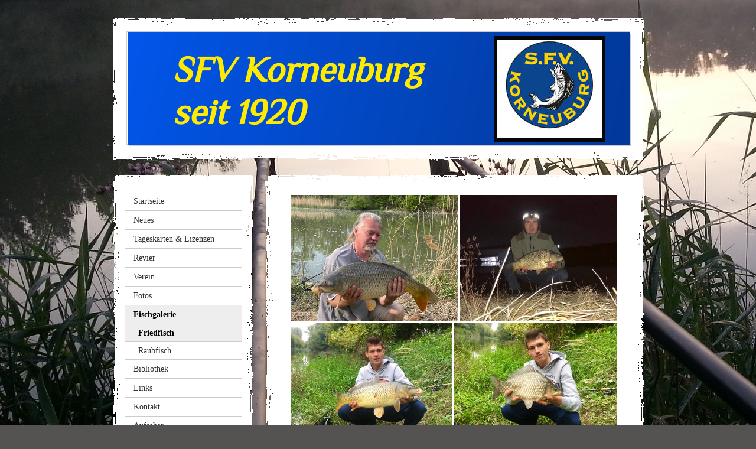

--- FILE ---
content_type: text/html; charset=UTF-8
request_url: https://www.sfvkorneuburg.at/fischgalerie/friedfisch/
body_size: 7853
content:
<!DOCTYPE html>
<html lang="de-DE"><head>
    <meta charset="utf-8"/>
    <link rel="dns-prefetch preconnect" href="https://u.jimcdn.com/" crossorigin="anonymous"/>
<link rel="dns-prefetch preconnect" href="https://assets.jimstatic.com/" crossorigin="anonymous"/>
<link rel="dns-prefetch preconnect" href="https://image.jimcdn.com" crossorigin="anonymous"/>
<link rel="dns-prefetch preconnect" href="https://fonts.jimstatic.com" crossorigin="anonymous"/>
<meta http-equiv="X-UA-Compatible" content="IE=edge"/>
<meta name="description" content=""/>
<meta name="robots" content="index, follow, archive"/>
<meta property="st:section" content=""/>
<meta name="generator" content="Jimdo Creator"/>
<meta name="twitter:title" content="Friedfisch"/>
<meta name="twitter:description" content="-"/>
<meta name="twitter:card" content="summary_large_image"/>
<meta property="og:url" content="http://www.sfvkorneuburg.at/fischgalerie/friedfisch/"/>
<meta property="og:title" content="Friedfisch"/>
<meta property="og:description" content=""/>
<meta property="og:type" content="website"/>
<meta property="og:locale" content="de_DE"/>
<meta property="og:site_name" content="Sportfischereiverein Korneuburg"/>
<meta name="twitter:image" content="https://image.jimcdn.com/cdn-cgi/image/width=4096%2Cheight=4096%2Cfit=contain%2Cformat=jpg%2C/app/cms/storage/image/path/s4f75f821efcd131e/image/ied37f679905901b6/version/1580729068/image.jpg"/>
<meta property="og:image" content="https://image.jimcdn.com/cdn-cgi/image/width=4096%2Cheight=4096%2Cfit=contain%2Cformat=jpg%2C/app/cms/storage/image/path/s4f75f821efcd131e/image/ied37f679905901b6/version/1580729068/image.jpg"/>
<meta property="og:image:width" content="1280"/>
<meta property="og:image:height" content="960"/>
<meta property="og:image:secure_url" content="https://image.jimcdn.com/cdn-cgi/image/width=4096%2Cheight=4096%2Cfit=contain%2Cformat=jpg%2C/app/cms/storage/image/path/s4f75f821efcd131e/image/ied37f679905901b6/version/1580729068/image.jpg"/><title>Friedfisch - Sportfischereiverein Korneuburg</title>
<link rel="shortcut icon" href="https://u.jimcdn.com/cms/o/s4f75f821efcd131e/img/favicon.png?t=1350310822"/>
    <link rel="alternate" type="application/rss+xml" title="Blog" href="https://www.sfvkorneuburg.at/rss/blog"/>    
<link rel="canonical" href="https://www.sfvkorneuburg.at/fischgalerie/friedfisch/"/>

        <script src="https://assets.jimstatic.com/ckies.js.7c38a5f4f8d944ade39b.js"></script>

        <script src="https://assets.jimstatic.com/cookieControl.js.b05bf5f4339fa83b8e79.js"></script>
    <script>window.CookieControlSet.setToOff();</script>

    <style>html,body{margin:0}.hidden{display:none}.n{padding:5px}#emotion-header{position:relative}#emotion-header-logo,#emotion-header-title{position:absolute}</style>

        <link href="https://u.jimcdn.com/cms/o/s4f75f821efcd131e/layout/l18102fdb581481be/css/main.css?t=1768571070" rel="stylesheet" type="text/css" id="jimdo_main_css"/>
    <link href="https://u.jimcdn.com/cms/o/s4f75f821efcd131e/layout/l18102fdb581481be/css/layout.css?t=1585587557" rel="stylesheet" type="text/css" id="jimdo_layout_css"/>
    <link href="https://u.jimcdn.com/cms/o/s4f75f821efcd131e/layout/l18102fdb581481be/css/font.css?t=1768571070" rel="stylesheet" type="text/css" id="jimdo_font_css"/>
<script>     /* <![CDATA[ */     /*!  loadCss [c]2014 @scottjehl, Filament Group, Inc.  Licensed MIT */     window.loadCSS = window.loadCss = function(e,n,t){var r,l=window.document,a=l.createElement("link");if(n)r=n;else{var i=(l.body||l.getElementsByTagName("head")[0]).childNodes;r=i[i.length-1]}var o=l.styleSheets;a.rel="stylesheet",a.href=e,a.media="only x",r.parentNode.insertBefore(a,n?r:r.nextSibling);var d=function(e){for(var n=a.href,t=o.length;t--;)if(o[t].href===n)return e.call(a);setTimeout(function(){d(e)})};return a.onloadcssdefined=d,d(function(){a.media=t||"all"}),a};     window.onloadCSS = function(n,o){n.onload=function(){n.onload=null,o&&o.call(n)},"isApplicationInstalled"in navigator&&"onloadcssdefined"in n&&n.onloadcssdefined(o)}     /* ]]> */ </script>     <script>
// <![CDATA[
onloadCSS(loadCss('https://assets.jimstatic.com/web_oldtemplate.css.d393d7df0e0c7cad1d200e41d59a2045.css') , function() {
    this.id = 'jimdo_web_css';
});
// ]]>
</script>
<link href="https://assets.jimstatic.com/web_oldtemplate.css.d393d7df0e0c7cad1d200e41d59a2045.css" rel="preload" as="style"/>
<noscript>
<link href="https://assets.jimstatic.com/web_oldtemplate.css.d393d7df0e0c7cad1d200e41d59a2045.css" rel="stylesheet"/>
</noscript>    <link href="https://assets.jimstatic.com/ownbgr.css.5500693586a48a3671dd582d70e33635.css" rel="stylesheet" type="text/css" media="all"/>

    <script>
    //<![CDATA[
        var jimdoData = {"isTestserver":false,"isLcJimdoCom":false,"isJimdoHelpCenter":false,"isProtectedPage":false,"cstok":"","cacheJsKey":"7093479d026ccfbb48d2a101aeac5fbd70d2cc12","cacheCssKey":"7093479d026ccfbb48d2a101aeac5fbd70d2cc12","cdnUrl":"https:\/\/assets.jimstatic.com\/","minUrl":"https:\/\/assets.jimstatic.com\/app\/cdn\/min\/file\/","authUrl":"https:\/\/a.jimdo.com\/","webPath":"https:\/\/www.sfvkorneuburg.at\/","appUrl":"https:\/\/a.jimdo.com\/","cmsLanguage":"de_DE","isFreePackage":false,"mobile":false,"isDevkitTemplateUsed":false,"isTemplateResponsive":false,"websiteId":"s4f75f821efcd131e","pageId":1135603185,"packageId":2,"shop":{"deliveryTimeTexts":{"1":"1 - 3 Tage Lieferzeit","2":"3 - 5 Tage Lieferzeit","3":"5 - 8 Tage Lieferzeit"},"checkoutButtonText":"Zur Kasse","isReady":false,"currencyFormat":{"pattern":"#,##0.00 \u00a4","convertedPattern":"#,##0.00 $","symbols":{"GROUPING_SEPARATOR":".","DECIMAL_SEPARATOR":",","CURRENCY_SYMBOL":"\u20ac"}},"currencyLocale":"de_DE"},"tr":{"gmap":{"searchNotFound":"Die angegebene Adresse konnte nicht gefunden werden.","routeNotFound":"Die Anfahrtsroute konnte nicht berechnet werden. M\u00f6gliche Gr\u00fcnde: Die Startadresse ist zu ungenau oder zu weit von der Zieladresse entfernt."},"shop":{"checkoutSubmit":{"next":"N\u00e4chster Schritt","wait":"Bitte warten"},"paypalError":"Da ist leider etwas schiefgelaufen. Bitte versuche es erneut!","cartBar":"Zum Warenkorb","maintenance":"Dieser Shop ist vor\u00fcbergehend leider nicht erreichbar. Bitte probieren Sie es sp\u00e4ter noch einmal.","addToCartOverlay":{"productInsertedText":"Der Artikel wurde dem Warenkorb hinzugef\u00fcgt.","continueShoppingText":"Weiter einkaufen","reloadPageText":"neu laden"},"notReadyText":"Dieser Shop ist noch nicht vollst\u00e4ndig eingerichtet.","numLeftText":"Mehr als {:num} Exemplare dieses Artikels sind z.Z. leider nicht verf\u00fcgbar.","oneLeftText":"Es ist leider nur noch ein Exemplar dieses Artikels verf\u00fcgbar."},"common":{"timeout":"Es ist ein Fehler aufgetreten. Die von dir ausgew\u00e4hlte Aktion wurde abgebrochen. Bitte versuche es in ein paar Minuten erneut."},"form":{"badRequest":"Es ist ein Fehler aufgetreten: Die Eingaben konnten leider nicht \u00fcbermittelt werden. Bitte versuche es sp\u00e4ter noch einmal!"}},"jQuery":"jimdoGen002","isJimdoMobileApp":false,"bgConfig":null,"bgFullscreen":null,"responsiveBreakpointLandscape":767,"responsiveBreakpointPortrait":480,"copyableHeadlineLinks":false,"tocGeneration":false,"googlemapsConsoleKey":false,"loggingForAnalytics":false,"loggingForPredefinedPages":false,"isFacebookPixelIdEnabled":false,"userAccountId":"4090c0b6-1d66-461b-a955-441bb8d8766b"};
    // ]]>
</script>

     <script> (function(window) { 'use strict'; var regBuff = window.__regModuleBuffer = []; var regModuleBuffer = function() { var args = [].slice.call(arguments); regBuff.push(args); }; if (!window.regModule) { window.regModule = regModuleBuffer; } })(window); </script>
    <script src="https://assets.jimstatic.com/web.js.24f3cfbc36a645673411.js" async="true"></script>
    <script src="https://assets.jimstatic.com/at.js.62588d64be2115a866ce.js"></script>

<script type="text/javascript">
//<![CDATA[
function showText(index) {
    document.getElementById('link' + index).style.display = 'none';
    document.getElementById('text' + index).style.display = 'block';
}
//]]>
</script>
        
            
</head>

<body class="body cc-page cc-pagemode-default cc-content-parent" id="page-1135603185">

<div id="cc-inner" class="cc-content-parent"><div id="cc-tp-padding-container" class="cc-content-parent">
<div id="cc-tp-container" class="cc-content-parent">

	<div id="cc-tp-header"><div class="cc-tp-gutter">
<div id="emotion-header" data-action="emoHeader" style="background: #035EFF;width: 850px; height: 190px;">
            <a href="https://www.sfvkorneuburg.at/" style="border: 0; text-decoration: none; cursor: pointer;">
    
    <img src="https://u.jimcdn.com/cms/o/s4f75f821efcd131e/emotion/crop/header.png?t=1585588121" id="emotion-header-img" alt=""/>



        <img id="emotion-header-logo" src="https://image.jimcdn.com/cdn-cgi/image/width=177%2Cheight=167%2Cfit=contain%2Cformat=jpg%2C/app/cms/storage/image/path/s4f75f821efcd131e/logo/version/1585587399/image.jpg" alt="" style="left: 73%; top: 3%;                 border: 6px solid #070607;                  padding: 0px;                  background: #FFF;              "/>
    


    <strong id="emotion-header-title" style="             left: 9%;             top: 14%;             font: italic bold 60px/120% Philosopher, sans-serif;             color: #FFEB00;                         ">SFV Korneuburg 
seit 1920</strong>
            </a>
        </div>

</div></div>

	<div id="cc-tp-wrapper">
	
		<div id="cc-tp-navigation">
			<div id="cc-tp-nav-top"></div>
			<div class="cc-tp-gutter"><div data-container="navigation"><div class="j-nav-variant-standard"><ul id="mainNav1" class="mainNav1"><li id="cc-nav-view-1135440685"><a href="/" class="level_1"><span>Startseite</span></a></li><li id="cc-nav-view-1135440785"><a href="/neues/" class="level_1"><span>Neues</span></a></li><li id="cc-nav-view-1135440885"><a href="/tageskarten-lizenzen/" class="level_1"><span>Tageskarten &amp; Lizenzen</span></a></li><li id="cc-nav-view-1156304985"><a href="/revier/" class="level_1"><span>Revier</span></a></li><li id="cc-nav-view-1135441385"><a href="/verein/" class="level_1"><span>Verein</span></a></li><li id="cc-nav-view-1135653885"><a href="/fotos/" class="level_1"><span>Fotos</span></a></li><li id="cc-nav-view-1135602985"><a href="/fischgalerie/" class="parent level_1"><span>Fischgalerie</span></a></li><li><ul id="mainNav2" class="mainNav2"><li id="cc-nav-view-1135603185"><a href="/fischgalerie/friedfisch/" class="current level_2"><span>Friedfisch</span></a></li><li id="cc-nav-view-1153489685"><a href="/fischgalerie/raubfisch/" class="level_2"><span>Raubfisch</span></a></li></ul></li><li id="cc-nav-view-1135658385"><a href="/bibliothek/" class="level_1"><span>Bibliothek</span></a></li><li id="cc-nav-view-1135605085"><a href="/links/" class="level_1"><span>Links</span></a></li><li id="cc-nav-view-1135605285"><a href="/kontakt/" class="level_1"><span>Kontakt</span></a></li><li id="cc-nav-view-1542162585"><a href="/aufseher/" class="level_1"><span>Aufseher</span></a></li></ul></div></div></div>
			<div id="cc-tp-nav-btm"></div>
		</div>
		
		<div id="cc-tp-sidebar">
			<div id="cc-tp-sidebar-top"></div>
			<div class="cc-tp-gutter"><div data-container="sidebar"><div id="cc-matrix-1375825885"><div id="cc-m-10375769085" class="j-module n j-callToAction "><div class="j-calltoaction-wrapper j-calltoaction-align-2">
    <a class="j-calltoaction-link j-calltoaction-link-style-2" data-action="button" href="https://chat.whatsapp.com/EE99aceGoWE95ssHxOUuzO" target="_blank" data-title="Link WhatsApp Gruppe &quot;INFO SFV Korneuburg&quot;">
        Link WhatsApp Gruppe "INFO SFV Korneuburg"    </a>
</div>
</div><div id="cc-m-7051700385" class="j-module n j-htmlCode "><div class="message-info">
    <strong><span>Nächste Vereinsabende</span></strong><br/>
    Dienstag, 03.02.2026<br/>
    Beginn jeweils 18.00 Uhr<br/>
    <br/>
</div></div><div id="cc-m-9680681185" class="j-module n j-htmlCode "><div class="message-info">
    <strong><span>Nächste Termine</span></strong><br/>
    <br/>
    <strong><span>Kartenausgabe</span></strong><br/>
    Samstag 10.01.2026 14:00 bis 17:00<br/>
    <br/>
    Mittwoch 14.01.2026 18:00 bis 20:00<br/>
    <br/>
    Samstag 10.01.2026 14:00 bis 17:00<br/>
    <br/>
    <strong><span>Arbeitseinsätze 2025</span></strong><br/>
    07 und 08 Februar 2026<br/>
    07 und 08 März 2026<br/>
    18 und 19 April 2026<br/>
    10 und 11 Oktober 2026<br/>
    07 November 2026<br/>
    <br/>
    Treffpunkt jeweils 8:00 Vereinsheim
</div></div><div id="cc-m-6056544685" class="j-module n j-htmlCode "><script src="http://www.123zaehler.de/counter/count.php?UserId=997092&amp;CId=1" type="text/javascript" language="javascript">
</script><noscript><a href="http://www.123zaehler.de" target="_blank">Kostenloser Counter</a></noscript></div></div></div></div>
			<div id="cc-tp-sidebar-btm"></div>
		</div>
		
	</div>
		
	<div id="cc-tp-content" class="cc-content-parent">
		<div id="cc-tp-content-top"></div>
		<div class="cc-tp-gutter cc-content-parent"><div id="content_area" data-container="content"><div id="content_start"></div>
        
        <div id="cc-matrix-1397480285"><div id="cc-m-6108461985" class="j-module n j-gallery "><div class="cc-m-gallery-container cc-m-gallery-cool clearover" id="cc-m-gallery-6108461985">
    <div class="cc-m-gallery-cool-item" id="gallery_thumb_6664288685">
        <div>
            
                <a rel="lightbox[6108461985]" href="javascript:" data-href="https://image.jimcdn.com/cdn-cgi/image//app/cms/storage/image/path/s4f75f821efcd131e/image/i41e7ccf78960ee7a/version/1590946291/image.jpg" data-title=""><img src="https://image.jimcdn.com/cdn-cgi/image/width=1920%2Cheight=400%2Cfit=contain%2Cformat=jpg%2C/app/cms/storage/image/path/s4f75f821efcd131e/image/i41e7ccf78960ee7a/version/1590946291/image.jpg" data-orig-width="1600" data-orig-height="1200" alt=""/></a>        </div>
    </div>
    <div class="cc-m-gallery-cool-item" id="gallery_thumb_6610474185">
        <div>
            
                <a rel="lightbox[6108461985]" href="javascript:" data-href="https://image.jimcdn.com/cdn-cgi/image/width=2048%2Cheight=2048%2Cfit=contain%2Cformat=jpg%2C/app/cms/storage/image/path/s4f75f821efcd131e/image/i26d220adac52ae60/version/1590946291/image.jpg" data-title=""><img src="https://image.jimcdn.com/cdn-cgi/image/width=1920%2Cheight=400%2Cfit=contain%2Cformat=jpg%2C/app/cms/storage/image/path/s4f75f821efcd131e/image/i26d220adac52ae60/version/1590946291/image.jpg" data-orig-width="2048" data-orig-height="1641" alt=""/></a>        </div>
    </div>
    <div class="cc-m-gallery-cool-item" id="gallery_thumb_6227881185">
        <div>
            
                <a rel="lightbox[6108461985]" href="javascript:" data-href="https://image.jimcdn.com/cdn-cgi/image/width=2048%2Cheight=2048%2Cfit=contain%2Cformat=jpg%2C/app/cms/storage/image/path/s4f75f821efcd131e/image/i59093d5f8536ddf8/version/1580729067/image.jpg" data-title=""><img src="https://image.jimcdn.com/cdn-cgi/image/width=1920%2Cheight=400%2Cfit=contain%2Cformat=jpg%2C/app/cms/storage/image/path/s4f75f821efcd131e/image/i59093d5f8536ddf8/version/1580729067/image.jpg" data-orig-width="2048" data-orig-height="1536" alt=""/></a>        </div>
    </div>
    <div class="cc-m-gallery-cool-item" id="gallery_thumb_6227881285">
        <div>
            
                <a rel="lightbox[6108461985]" href="javascript:" data-href="https://image.jimcdn.com/cdn-cgi/image/width=2048%2Cheight=2048%2Cfit=contain%2Cformat=jpg%2C/app/cms/storage/image/path/s4f75f821efcd131e/image/i1ac6bfd30cc2da1e/version/1580729067/image.jpg" data-title=""><img src="https://image.jimcdn.com/cdn-cgi/image/width=1920%2Cheight=400%2Cfit=contain%2Cformat=jpg%2C/app/cms/storage/image/path/s4f75f821efcd131e/image/i1ac6bfd30cc2da1e/version/1580729067/image.jpg" data-orig-width="2048" data-orig-height="1536" alt=""/></a>        </div>
    </div>
    <div class="cc-m-gallery-cool-item" id="gallery_thumb_6088238585">
        <div>
            
                <a rel="lightbox[6108461985]" href="javascript:" data-href="https://image.jimcdn.com/cdn-cgi/image//app/cms/storage/image/path/s4f75f821efcd131e/image/ie73320093364c378/version/1580729067/image.jpg" data-title=""><img src="https://image.jimcdn.com/cdn-cgi/image/width=1920%2Cheight=400%2Cfit=contain%2Cformat=jpg%2C/app/cms/storage/image/path/s4f75f821efcd131e/image/ie73320093364c378/version/1580729067/image.jpg" data-orig-width="1552" data-orig-height="873" alt=""/></a>        </div>
    </div>
    <div class="cc-m-gallery-cool-item" id="gallery_thumb_6088238685">
        <div>
            
                <a rel="lightbox[6108461985]" href="javascript:" data-href="https://image.jimcdn.com/cdn-cgi/image//app/cms/storage/image/path/s4f75f821efcd131e/image/iab069ccf4257c72f/version/1580729067/image.jpg" data-title=""><img src="https://image.jimcdn.com/cdn-cgi/image/width=1920%2Cheight=400%2Cfit=contain%2Cformat=jpg%2C/app/cms/storage/image/path/s4f75f821efcd131e/image/iab069ccf4257c72f/version/1580729067/image.jpg" data-orig-width="1552" data-orig-height="873" alt=""/></a>        </div>
    </div>
    <div class="cc-m-gallery-cool-item" id="gallery_thumb_6088238785">
        <div>
            
                <a rel="lightbox[6108461985]" href="javascript:" data-href="https://image.jimcdn.com/cdn-cgi/image//app/cms/storage/image/path/s4f75f821efcd131e/image/ib77b48b3db2a0b11/version/1580729067/image.jpg" data-title=""><img src="https://image.jimcdn.com/cdn-cgi/image/width=1920%2Cheight=400%2Cfit=contain%2Cformat=jpg%2C/app/cms/storage/image/path/s4f75f821efcd131e/image/ib77b48b3db2a0b11/version/1580729067/image.jpg" data-orig-width="1600" data-orig-height="960" alt=""/></a>        </div>
    </div>
    <div class="cc-m-gallery-cool-item" id="gallery_thumb_6048497985">
        <div>
            
                <a rel="lightbox[6108461985]" href="javascript:" data-href="https://image.jimcdn.com/cdn-cgi/image//app/cms/storage/image/path/s4f75f821efcd131e/image/id8ab2d31d7e5e948/version/1580729067/image.jpg" data-title=""><img src="https://image.jimcdn.com/cdn-cgi/image/width=1920%2Cheight=400%2Cfit=contain%2Cformat=jpg%2C/app/cms/storage/image/path/s4f75f821efcd131e/image/id8ab2d31d7e5e948/version/1580729067/image.jpg" data-orig-width="2048" data-orig-height="1536" alt=""/></a>        </div>
    </div>
    <div class="cc-m-gallery-cool-item" id="gallery_thumb_6048498085">
        <div>
            
                <a rel="lightbox[6108461985]" href="javascript:" data-href="https://image.jimcdn.com/cdn-cgi/image//app/cms/storage/image/path/s4f75f821efcd131e/image/i10def9dea2f41a22/version/1580729067/image.jpg" data-title=""><img src="https://image.jimcdn.com/cdn-cgi/image/width=1920%2Cheight=400%2Cfit=contain%2Cformat=jpg%2C/app/cms/storage/image/path/s4f75f821efcd131e/image/i10def9dea2f41a22/version/1580729067/image.jpg" data-orig-width="2048" data-orig-height="1536" alt=""/></a>        </div>
    </div>
    <div class="cc-m-gallery-cool-item" id="gallery_thumb_6048497885">
        <div>
            
                <a rel="lightbox[6108461985]" href="javascript:" data-href="https://image.jimcdn.com/cdn-cgi/image//app/cms/storage/image/path/s4f75f821efcd131e/image/ia57dcfab4221bc1b/version/1580729067/image.jpg" data-title=""><img src="https://image.jimcdn.com/cdn-cgi/image/width=1920%2Cheight=400%2Cfit=contain%2Cformat=jpg%2C/app/cms/storage/image/path/s4f75f821efcd131e/image/ia57dcfab4221bc1b/version/1580729067/image.jpg" data-orig-width="2048" data-orig-height="1536" alt=""/></a>        </div>
    </div>
    <div class="cc-m-gallery-cool-item" id="gallery_thumb_6034669585">
        <div>
            
                <a rel="lightbox[6108461985]" href="javascript:" data-href="https://image.jimcdn.com/cdn-cgi/image//app/cms/storage/image/path/s4f75f821efcd131e/image/i494f9da721c7b0ec/version/1580729067/image.jpg" data-title=""><img src="https://image.jimcdn.com/cdn-cgi/image/width=1920%2Cheight=400%2Cfit=contain%2Cformat=jpg%2C/app/cms/storage/image/path/s4f75f821efcd131e/image/i494f9da721c7b0ec/version/1580729067/image.jpg" data-orig-width="1328" data-orig-height="747" alt=""/></a>        </div>
    </div>
    <div class="cc-m-gallery-cool-item" id="gallery_thumb_6048498185">
        <div>
            
                <a rel="lightbox[6108461985]" href="javascript:" data-href="https://image.jimcdn.com/cdn-cgi/image//app/cms/storage/image/path/s4f75f821efcd131e/image/ia70714059b29f101/version/1580729067/image.jpg" data-title=""><img src="https://image.jimcdn.com/cdn-cgi/image/width=1920%2Cheight=400%2Cfit=contain%2Cformat=jpg%2C/app/cms/storage/image/path/s4f75f821efcd131e/image/ia70714059b29f101/version/1580729067/image.jpg" data-orig-width="720" data-orig-height="960" alt=""/></a>        </div>
    </div>
    <div class="cc-m-gallery-cool-item" id="gallery_thumb_6034669485">
        <div>
            
                <a rel="lightbox[6108461985]" href="javascript:" data-href="https://image.jimcdn.com/cdn-cgi/image//app/cms/storage/image/path/s4f75f821efcd131e/image/iff703a60681c9837/version/1580729067/image.jpg" data-title=""><img src="https://image.jimcdn.com/cdn-cgi/image/width=1920%2Cheight=400%2Cfit=contain%2Cformat=jpg%2C/app/cms/storage/image/path/s4f75f821efcd131e/image/iff703a60681c9837/version/1580729067/image.jpg" data-orig-width="888" data-orig-height="900" alt=""/></a>        </div>
    </div>
    <div class="cc-m-gallery-cool-item" id="gallery_thumb_6012280985">
        <div>
            
                <a rel="lightbox[6108461985]" href="javascript:" data-href="https://image.jimcdn.com/cdn-cgi/image//app/cms/storage/image/path/s4f75f821efcd131e/image/i8b03380bfc55e28d/version/1580729067/image.jpg" data-title=""><img src="https://image.jimcdn.com/cdn-cgi/image/width=1920%2Cheight=400%2Cfit=contain%2Cformat=jpg%2C/app/cms/storage/image/path/s4f75f821efcd131e/image/i8b03380bfc55e28d/version/1580729067/image.jpg" data-orig-width="640" data-orig-height="480" alt=""/></a>        </div>
    </div>
    <div class="cc-m-gallery-cool-item" id="gallery_thumb_6003344985">
        <div>
            
                <a rel="lightbox[6108461985]" href="javascript:" data-href="https://image.jimcdn.com/cdn-cgi/image//app/cms/storage/image/path/s4f75f821efcd131e/image/i5e67c69583bf46a7/version/1580729067/image.jpg" data-title=""><img src="https://image.jimcdn.com/cdn-cgi/image/width=1920%2Cheight=400%2Cfit=contain%2Cformat=jpg%2C/app/cms/storage/image/path/s4f75f821efcd131e/image/i5e67c69583bf46a7/version/1580729067/image.jpg" data-orig-width="960" data-orig-height="720" alt=""/></a>        </div>
    </div>
    <div class="cc-m-gallery-cool-item" id="gallery_thumb_6003345285">
        <div>
            
                <a rel="lightbox[6108461985]" href="javascript:" data-href="https://image.jimcdn.com/cdn-cgi/image/width=2048%2Cheight=2048%2Cfit=contain%2Cformat=jpg%2C/app/cms/storage/image/path/s4f75f821efcd131e/image/i6243ef0e614fb4d3/version/1580729067/image.jpg" data-title=""><img src="https://image.jimcdn.com/cdn-cgi/image/width=1920%2Cheight=400%2Cfit=contain%2Cformat=jpg%2C/app/cms/storage/image/path/s4f75f821efcd131e/image/i6243ef0e614fb4d3/version/1580729067/image.jpg" data-orig-width="2048" data-orig-height="1536" alt=""/></a>        </div>
    </div>
    <div class="cc-m-gallery-cool-item" id="gallery_thumb_6003345085">
        <div>
            
                <a rel="lightbox[6108461985]" href="javascript:" data-href="https://image.jimcdn.com/cdn-cgi/image/width=2048%2Cheight=2048%2Cfit=contain%2Cformat=jpg%2C/app/cms/storage/image/path/s4f75f821efcd131e/image/i1dc1f41ef8558cfc/version/1580729067/image.jpg" data-title=""><img src="https://image.jimcdn.com/cdn-cgi/image/width=1920%2Cheight=400%2Cfit=contain%2Cformat=jpg%2C/app/cms/storage/image/path/s4f75f821efcd131e/image/i1dc1f41ef8558cfc/version/1580729067/image.jpg" data-orig-width="1536" data-orig-height="2048" alt=""/></a>        </div>
    </div>
    <div class="cc-m-gallery-cool-item" id="gallery_thumb_5855057685">
        <div>
            
                <a rel="lightbox[6108461985]" href="javascript:" data-href="https://image.jimcdn.com/cdn-cgi/image//app/cms/storage/image/path/s4f75f821efcd131e/image/i370a876b405eba38/version/1580729067/image.jpg" data-title=""><img src="https://image.jimcdn.com/cdn-cgi/image/width=1920%2Cheight=400%2Cfit=contain%2Cformat=jpg%2C/app/cms/storage/image/path/s4f75f821efcd131e/image/i370a876b405eba38/version/1580729067/image.jpg" data-orig-width="1600" data-orig-height="900" alt=""/></a>        </div>
    </div>
    <div class="cc-m-gallery-cool-item" id="gallery_thumb_5722387185">
        <div>
            
                <a rel="lightbox[6108461985]" href="javascript:" data-href="https://image.jimcdn.com/cdn-cgi/image//app/cms/storage/image/path/s4f75f821efcd131e/image/i0ec8fb732037493b/version/1580729067/image.jpg" data-title=""><img src="https://image.jimcdn.com/cdn-cgi/image/width=1920%2Cheight=400%2Cfit=contain%2Cformat=jpg%2C/app/cms/storage/image/path/s4f75f821efcd131e/image/i0ec8fb732037493b/version/1580729067/image.jpg" data-orig-width="1600" data-orig-height="1195" alt=""/></a>        </div>
    </div>
    <div class="cc-m-gallery-cool-item" id="gallery_thumb_5714698585">
        <div>
            
                <a rel="lightbox[6108461985]" href="javascript:" data-href="https://image.jimcdn.com/cdn-cgi/image/width=2048%2Cheight=2048%2Cfit=contain%2Cformat=jpg%2Crotate=90%2C/app/cms/storage/image/path/s4f75f821efcd131e/image/if15e18bf2d434aef/version/1580729067/image.jpg" data-title=""><img src="https://image.jimcdn.com/cdn-cgi/image/width=1920%2Cheight=400%2Cfit=contain%2Cformat=jpg%2Crotate=90%2C/app/cms/storage/image/path/s4f75f821efcd131e/image/if15e18bf2d434aef/version/1580729067/image.jpg" data-orig-width="1280" data-orig-height="1706" alt=""/></a>        </div>
    </div>
    <div class="cc-m-gallery-cool-item" id="gallery_thumb_5707834485">
        <div>
            
                <a rel="lightbox[6108461985]" href="javascript:" data-href="https://image.jimcdn.com/cdn-cgi/image//app/cms/storage/image/path/s4f75f821efcd131e/image/i7b3fbdac8d41bffb/version/1580729068/image.jpg" data-title=""><img src="https://image.jimcdn.com/cdn-cgi/image/width=1920%2Cheight=400%2Cfit=contain%2Cformat=jpg%2C/app/cms/storage/image/path/s4f75f821efcd131e/image/i7b3fbdac8d41bffb/version/1580729068/image.jpg" data-orig-width="528" data-orig-height="960" alt=""/></a>        </div>
    </div>
    <div class="cc-m-gallery-cool-item" id="gallery_thumb_5689610185">
        <div>
            
                <a rel="lightbox[6108461985]" href="javascript:" data-href="https://image.jimcdn.com/cdn-cgi/image//app/cms/storage/image/path/s4f75f821efcd131e/image/i01804f9c2c3d9e82/version/1580729068/image.jpg" data-title=""><img src="https://image.jimcdn.com/cdn-cgi/image/width=1920%2Cheight=400%2Cfit=contain%2Cformat=jpg%2C/app/cms/storage/image/path/s4f75f821efcd131e/image/i01804f9c2c3d9e82/version/1580729068/image.jpg" data-orig-width="1280" data-orig-height="1706" alt=""/></a>        </div>
    </div>
    <div class="cc-m-gallery-cool-item" id="gallery_thumb_5689610985">
        <div>
            
                <a rel="lightbox[6108461985]" href="javascript:" data-href="https://image.jimcdn.com/cdn-cgi/image//app/cms/storage/image/path/s4f75f821efcd131e/image/i90171fa90cd7eca4/version/1580729068/image.jpg" data-title=""><img src="https://image.jimcdn.com/cdn-cgi/image/width=1920%2Cheight=400%2Cfit=contain%2Cformat=jpg%2C/app/cms/storage/image/path/s4f75f821efcd131e/image/i90171fa90cd7eca4/version/1580729068/image.jpg" data-orig-width="1706" data-orig-height="1280" alt=""/></a>        </div>
    </div>
    <div class="cc-m-gallery-cool-item" id="gallery_thumb_5688048985">
        <div>
            
                <a rel="lightbox[6108461985]" href="javascript:" data-href="https://image.jimcdn.com/cdn-cgi/image//app/cms/storage/image/path/s4f75f821efcd131e/image/i396dc45442a7337e/version/1580729068/image.jpg" data-title=""><img src="https://image.jimcdn.com/cdn-cgi/image/width=1920%2Cheight=400%2Cfit=contain%2Cformat=jpg%2C/app/cms/storage/image/path/s4f75f821efcd131e/image/i396dc45442a7337e/version/1580729068/image.jpg" data-orig-width="1706" data-orig-height="1280" alt=""/></a>        </div>
    </div>
    <div class="cc-m-gallery-cool-item" id="gallery_thumb_5683211985">
        <div>
            
                <a rel="lightbox[6108461985]" href="javascript:" data-href="https://image.jimcdn.com/cdn-cgi/image//app/cms/storage/image/path/s4f75f821efcd131e/image/ic5d47ad040370342/version/1580729068/image.jpg" data-title=""><img src="https://image.jimcdn.com/cdn-cgi/image/width=1920%2Cheight=400%2Cfit=contain%2Cformat=jpg%2C/app/cms/storage/image/path/s4f75f821efcd131e/image/ic5d47ad040370342/version/1580729068/image.jpg" data-orig-width="1280" data-orig-height="910" alt=""/></a>        </div>
    </div>
    <div class="cc-m-gallery-cool-item" id="gallery_thumb_5683211885">
        <div>
            
                <a rel="lightbox[6108461985]" href="javascript:" data-href="https://image.jimcdn.com/cdn-cgi/image//app/cms/storage/image/path/s4f75f821efcd131e/image/ie20d741d0d9b5f72/version/1580729068/image.jpg" data-title=""><img src="https://image.jimcdn.com/cdn-cgi/image/width=1920%2Cheight=400%2Cfit=contain%2Cformat=jpg%2C/app/cms/storage/image/path/s4f75f821efcd131e/image/ie20d741d0d9b5f72/version/1580729068/image.jpg" data-orig-width="1280" data-orig-height="878" alt=""/></a>        </div>
    </div>
    <div class="cc-m-gallery-cool-item" id="gallery_thumb_5667981285">
        <div>
            
                <a rel="lightbox[6108461985]" href="javascript:" data-href="https://image.jimcdn.com/cdn-cgi/image//app/cms/storage/image/path/s4f75f821efcd131e/image/i8056ac864422d0db/version/1580729068/image.jpg" data-title=""><img src="https://image.jimcdn.com/cdn-cgi/image/width=1920%2Cheight=400%2Cfit=contain%2Cformat=jpg%2C/app/cms/storage/image/path/s4f75f821efcd131e/image/i8056ac864422d0db/version/1580729068/image.jpg" data-orig-width="1706" data-orig-height="1280" alt=""/></a>        </div>
    </div>
    <div class="cc-m-gallery-cool-item" id="gallery_thumb_5662368985">
        <div>
            
                <a rel="lightbox[6108461985]" href="javascript:" data-href="https://image.jimcdn.com/cdn-cgi/image//app/cms/storage/image/path/s4f75f821efcd131e/image/i3955f17a5ae41bf4/version/1580729068/image.jpg" data-title=""><img src="https://image.jimcdn.com/cdn-cgi/image/width=1920%2Cheight=400%2Cfit=contain%2Cformat=jpg%2C/app/cms/storage/image/path/s4f75f821efcd131e/image/i3955f17a5ae41bf4/version/1580729068/image.jpg" data-orig-width="1820" data-orig-height="1023" alt=""/></a>        </div>
    </div>
    <div class="cc-m-gallery-cool-item" id="gallery_thumb_5655608185">
        <div>
            
                <a rel="lightbox[6108461985]" href="javascript:" data-href="https://image.jimcdn.com/cdn-cgi/image//app/cms/storage/image/path/s4f75f821efcd131e/image/ibaddbbc6956471e4/version/1580729068/image.jpg" data-title=""><img src="https://image.jimcdn.com/cdn-cgi/image/width=1920%2Cheight=400%2Cfit=contain%2Cformat=jpg%2C/app/cms/storage/image/path/s4f75f821efcd131e/image/ibaddbbc6956471e4/version/1580729068/image.jpg" data-orig-width="1820" data-orig-height="1023" alt=""/></a>        </div>
    </div>
    <div class="cc-m-gallery-cool-item" id="gallery_thumb_5653111085">
        <div>
            
                <a rel="lightbox[6108461985]" href="javascript:" data-href="https://image.jimcdn.com/cdn-cgi/image//app/cms/storage/image/path/s4f75f821efcd131e/image/i076fdb3ab905cad3/version/1580729068/image.jpg" data-title=""><img src="https://image.jimcdn.com/cdn-cgi/image/width=1920%2Cheight=400%2Cfit=contain%2Cformat=jpg%2C/app/cms/storage/image/path/s4f75f821efcd131e/image/i076fdb3ab905cad3/version/1580729068/image.jpg" data-orig-width="640" data-orig-height="640" alt=""/></a>        </div>
    </div>
    <div class="cc-m-gallery-cool-item" id="gallery_thumb_5641056985">
        <div>
            
                <a rel="lightbox[6108461985]" href="javascript:" data-href="https://image.jimcdn.com/cdn-cgi/image//app/cms/storage/image/path/s4f75f821efcd131e/image/id6b028f95e219220/version/1580729068/image.jpg" data-title=""><img src="https://image.jimcdn.com/cdn-cgi/image/width=1920%2Cheight=400%2Cfit=contain%2Cformat=jpg%2C/app/cms/storage/image/path/s4f75f821efcd131e/image/id6b028f95e219220/version/1580729068/image.jpg" data-orig-width="1706" data-orig-height="1280" alt=""/></a>        </div>
    </div>
    <div class="cc-m-gallery-cool-item" id="gallery_thumb_4446517485">
        <div>
            
                <a rel="lightbox[6108461985]" href="javascript:" data-href="https://image.jimcdn.com/cdn-cgi/image//app/cms/storage/image/path/s4f75f821efcd131e/image/i3a8d2baa7adb5b72/version/1580729068/image.jpg" data-title=""><img src="https://image.jimcdn.com/cdn-cgi/image/width=1920%2Cheight=400%2Cfit=contain%2Cformat=jpg%2C/app/cms/storage/image/path/s4f75f821efcd131e/image/i3a8d2baa7adb5b72/version/1580729068/image.jpg" data-orig-width="1024" data-orig-height="768" alt=""/></a>        </div>
    </div>
    <div class="cc-m-gallery-cool-item" id="gallery_thumb_4446517585">
        <div>
            
                <a rel="lightbox[6108461985]" href="javascript:" data-href="https://image.jimcdn.com/cdn-cgi/image//app/cms/storage/image/path/s4f75f821efcd131e/image/i313db48cca3b6728/version/1580729068/image.jpg" data-title=""><img src="https://image.jimcdn.com/cdn-cgi/image/width=1920%2Cheight=400%2Cfit=contain%2Cformat=jpg%2C/app/cms/storage/image/path/s4f75f821efcd131e/image/i313db48cca3b6728/version/1580729068/image.jpg" data-orig-width="1024" data-orig-height="768" alt=""/></a>        </div>
    </div>
    <div class="cc-m-gallery-cool-item" id="gallery_thumb_4948376185">
        <div>
            
                <a rel="lightbox[6108461985]" href="javascript:" data-href="https://image.jimcdn.com/cdn-cgi/image//app/cms/storage/image/path/s4f75f821efcd131e/image/ied37f679905901b6/version/1580729068/image.jpg" data-title=""><img src="https://image.jimcdn.com/cdn-cgi/image/width=1920%2Cheight=400%2Cfit=contain%2Cformat=jpg%2C/app/cms/storage/image/path/s4f75f821efcd131e/image/ied37f679905901b6/version/1580729068/image.jpg" data-orig-width="1280" data-orig-height="960" alt=""/></a>        </div>
    </div>
    <div class="cc-m-gallery-cool-item" id="gallery_thumb_5355168885">
        <div>
            
                <a rel="lightbox[6108461985]" href="javascript:" data-href="https://image.jimcdn.com/cdn-cgi/image//app/cms/storage/image/path/s4f75f821efcd131e/image/i3907927e452b9846/version/1580729068/image.jpg" data-title=""><img src="https://image.jimcdn.com/cdn-cgi/image/width=1920%2Cheight=400%2Cfit=contain%2Cformat=jpg%2C/app/cms/storage/image/path/s4f75f821efcd131e/image/i3907927e452b9846/version/1580729068/image.jpg" data-orig-width="800" data-orig-height="600" alt=""/></a>        </div>
    </div>
    <div class="cc-m-gallery-cool-item" id="gallery_thumb_5467450985">
        <div>
            
                <a rel="lightbox[6108461985]" href="javascript:" data-href="https://image.jimcdn.com/cdn-cgi/image//app/cms/storage/image/path/s4f75f821efcd131e/image/i06cbd6616c384b72/version/1580729068/image.jpg" data-title=""><img src="https://image.jimcdn.com/cdn-cgi/image/width=1920%2Cheight=400%2Cfit=contain%2Cformat=jpg%2C/app/cms/storage/image/path/s4f75f821efcd131e/image/i06cbd6616c384b72/version/1580729068/image.jpg" data-orig-width="1819" data-orig-height="1213" alt=""/></a>        </div>
    </div>
    <div class="cc-m-gallery-cool-item" id="gallery_thumb_5467451485">
        <div>
            
                <a rel="lightbox[6108461985]" href="javascript:" data-href="https://image.jimcdn.com/cdn-cgi/image//app/cms/storage/image/path/s4f75f821efcd131e/image/i50389ec4527667ef/version/1580729068/image.jpg" data-title=""><img src="https://image.jimcdn.com/cdn-cgi/image/width=1920%2Cheight=400%2Cfit=contain%2Cformat=jpg%2C/app/cms/storage/image/path/s4f75f821efcd131e/image/i50389ec4527667ef/version/1580729068/image.jpg" data-orig-width="1819" data-orig-height="1213" alt=""/></a>        </div>
    </div>
    <div class="cc-m-gallery-cool-item" id="gallery_thumb_5467450185">
        <div>
            
                <a rel="lightbox[6108461985]" href="javascript:" data-href="https://image.jimcdn.com/cdn-cgi/image//app/cms/storage/image/path/s4f75f821efcd131e/image/ib726a4568da9a94e/version/1580729068/image.jpg" data-title=""><img src="https://image.jimcdn.com/cdn-cgi/image/width=1920%2Cheight=400%2Cfit=contain%2Cformat=jpg%2C/app/cms/storage/image/path/s4f75f821efcd131e/image/ib726a4568da9a94e/version/1580729068/image.jpg" data-orig-width="1819" data-orig-height="1213" alt=""/></a>        </div>
    </div>
    <div class="cc-m-gallery-cool-item" id="gallery_thumb_5467450585">
        <div>
            
                <a rel="lightbox[6108461985]" href="javascript:" data-href="https://image.jimcdn.com/cdn-cgi/image//app/cms/storage/image/path/s4f75f821efcd131e/image/i6ab5b2c89184fd7d/version/1580729068/image.jpg" data-title=""><img src="https://image.jimcdn.com/cdn-cgi/image/width=1920%2Cheight=400%2Cfit=contain%2Cformat=jpg%2C/app/cms/storage/image/path/s4f75f821efcd131e/image/i6ab5b2c89184fd7d/version/1580729068/image.jpg" data-orig-width="1819" data-orig-height="1213" alt=""/></a>        </div>
    </div>
</div>
<script id="cc-m-reg-6108461985">// <![CDATA[

    window.regModule("module_gallery", {"view":"3","countImages":39,"variant":"cool","selector":"#cc-m-gallery-6108461985","imageCount":39,"enlargeable":"1","multiUpload":true,"autostart":1,"pause":"4","showSliderThumbnails":1,"coolSize":"2","coolPadding":"3","stackCount":"3","stackPadding":"3","options":{"pinterest":"0"},"id":6108461985});
// ]]>
</script></div></div>
        
        </div><br/><div id="contentfooter" data-container="footer">

    
    <div class="leftrow">
        <a href="/about/">Impressum</a> | <a href="//www.sfvkorneuburg.at/j/privacy">Datenschutz</a> | <a href="/sitemap/">Sitemap</a>    </div>

    <div class="rightrow">
            

<span class="loggedin">
    <a rel="nofollow" id="logout" target="_top" href="https://cms.e.jimdo.com/app/cms/logout.php">
        Abmelden    </a>
    |
    <a rel="nofollow" id="edit" target="_top" href="https://a.jimdo.com/app/auth/signin/jumpcms/?page=1135603185">Bearbeiten</a>
</span>
        </div>

    
</div>
</div>
		<div id="cc-tp-content-btm"></div>
	</div>
	
	<div class="c"></div>
	
</div>
</div>
</div>    <script type="text/javascript">
//<![CDATA[
addAutomatedTracking('creator.website', track_anon);
//]]>
</script>
    


<script>// <![CDATA[

    window.regModule("common_awesomebackground", {"bgtype":0,"effect":null,"speed":null,"overlayStyle":0,"repeat":3,"videoMute":1,"videoHideContent":1,"images":["https:\/\/image.jimcdn.com\/cdn-cgi\/image\/\/app\/cms\/storage\/image\/path\/s4f75f821efcd131e\/background\/i2260c9dedd86b2b9\/version\/1430939874\/image.jpg","https:\/\/image.jimcdn.com\/cdn-cgi\/image\/\/app\/cms\/storage\/image\/path\/s4f75f821efcd131e\/background\/i85cb113974c38e5c\/version\/1361186063\/image.jpg"],"video":null,"constants":{"cms":{"LOGINBOX_ID":"loginbox"},"page":{"CC_INNER_ID":"cc-inner"},"floatingButtonBar":{"MUTE_BUTTON_CLASS":"cc-FloatingButtonBarContainer-button-mute","SHOW_FULL_VIDEO_CLASS":"cc-FloatingButtonBarContainer-button-full","ENABLED_BUTTON_CLASS":"cc-FloatingButtonBarContainer-button-enabled"},"bgVideo":{"BG_VIDEO_COOKIE_KEY":"ownbg.video.seekPos","BG_VIDEO_MUTE_COOKIE_KEY":"ownbg.video.mute","BG_VIDEO_CONTAINER_ID":"cc-jimdo-bgr-video","BG_VIDEO_PLAYER_ID":"cc-bgr-ytplayer"},"bgConfig":{"BG_OVERLAY_STYLE_NONE":0}},"i18n":{"mute":"Ton ausschalten","unmute":"Ton anschalten","hideContent":"Hintergrund-Video ohne Inhalte anzeigen","showContent":"Seiteninhalte wieder anzeigen"}});
// ]]>
</script>


</body>
</html>


--- FILE ---
content_type: text/css; charset=UTF-8
request_url: https://u.jimcdn.com/cms/o/s4f75f821efcd131e/layout/l18102fdb581481be/css/font.css?t=1768571070
body_size: -45
content:
@charset "utf-8";

@import url(https://fonts.jimstatic.com/css?family=Philosopher%3A400&subset=latin%2Ccyrillic);

body {}

body, p, table, td
{
    font:normal 14px/150% Georgia, "Times New Roman", Times, serif;
    color:#000000;
}

input, textarea
{
    font:normal 14px/150% Georgia, "Times New Roman", Times, serif;
}

h1
{
    font:normal normal bold 30px/140% Georgia, "Times New Roman", Times, serif;
    color:#000000;
    text-align:center;
}

h2
{
    font:normal normal bold 20px/140% Georgia, "Times New Roman", Times, serif;
    color:#333333;
    text-align:center;
}

h3
{
    font:normal normal bold 14px/140% Georgia, "Times New Roman", Times, serif;
    color:#333333;
    
}

a:link,
a:visited
{
    text-decoration: underline; /* fix */
    color:#185500;
}

a:active,
a:hover
{
    text-decoration:none; /* fix */
    color: #185500;
}

div.hr
{
    border-bottom-style:dashed;
    border-bottom-width:1px; /* fix */
    border-color: #000000;
    height: 1px;
}
